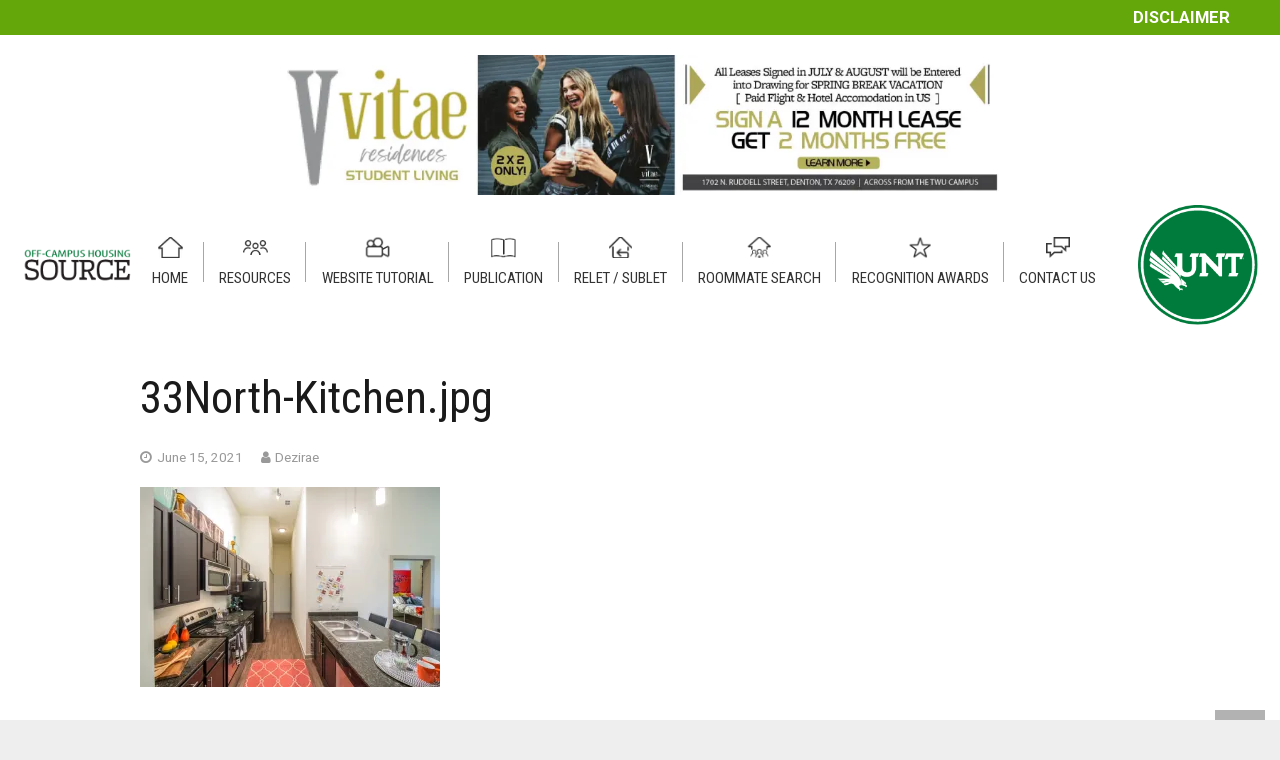

--- FILE ---
content_type: text/html; charset=utf-8
request_url: https://www.google.com/recaptcha/api2/anchor?ar=1&k=6LcM_gwaAAAAAL2uGZqaN7wNx5Wgwz440aRJrpsS&co=aHR0cHM6Ly9vZmZjYW1wdXNob3VzaW5nLnVudC5lZHU6NDQz&hl=en&v=PoyoqOPhxBO7pBk68S4YbpHZ&size=invisible&anchor-ms=20000&execute-ms=30000&cb=dmykplqbh1nw
body_size: 48540
content:
<!DOCTYPE HTML><html dir="ltr" lang="en"><head><meta http-equiv="Content-Type" content="text/html; charset=UTF-8">
<meta http-equiv="X-UA-Compatible" content="IE=edge">
<title>reCAPTCHA</title>
<style type="text/css">
/* cyrillic-ext */
@font-face {
  font-family: 'Roboto';
  font-style: normal;
  font-weight: 400;
  font-stretch: 100%;
  src: url(//fonts.gstatic.com/s/roboto/v48/KFO7CnqEu92Fr1ME7kSn66aGLdTylUAMa3GUBHMdazTgWw.woff2) format('woff2');
  unicode-range: U+0460-052F, U+1C80-1C8A, U+20B4, U+2DE0-2DFF, U+A640-A69F, U+FE2E-FE2F;
}
/* cyrillic */
@font-face {
  font-family: 'Roboto';
  font-style: normal;
  font-weight: 400;
  font-stretch: 100%;
  src: url(//fonts.gstatic.com/s/roboto/v48/KFO7CnqEu92Fr1ME7kSn66aGLdTylUAMa3iUBHMdazTgWw.woff2) format('woff2');
  unicode-range: U+0301, U+0400-045F, U+0490-0491, U+04B0-04B1, U+2116;
}
/* greek-ext */
@font-face {
  font-family: 'Roboto';
  font-style: normal;
  font-weight: 400;
  font-stretch: 100%;
  src: url(//fonts.gstatic.com/s/roboto/v48/KFO7CnqEu92Fr1ME7kSn66aGLdTylUAMa3CUBHMdazTgWw.woff2) format('woff2');
  unicode-range: U+1F00-1FFF;
}
/* greek */
@font-face {
  font-family: 'Roboto';
  font-style: normal;
  font-weight: 400;
  font-stretch: 100%;
  src: url(//fonts.gstatic.com/s/roboto/v48/KFO7CnqEu92Fr1ME7kSn66aGLdTylUAMa3-UBHMdazTgWw.woff2) format('woff2');
  unicode-range: U+0370-0377, U+037A-037F, U+0384-038A, U+038C, U+038E-03A1, U+03A3-03FF;
}
/* math */
@font-face {
  font-family: 'Roboto';
  font-style: normal;
  font-weight: 400;
  font-stretch: 100%;
  src: url(//fonts.gstatic.com/s/roboto/v48/KFO7CnqEu92Fr1ME7kSn66aGLdTylUAMawCUBHMdazTgWw.woff2) format('woff2');
  unicode-range: U+0302-0303, U+0305, U+0307-0308, U+0310, U+0312, U+0315, U+031A, U+0326-0327, U+032C, U+032F-0330, U+0332-0333, U+0338, U+033A, U+0346, U+034D, U+0391-03A1, U+03A3-03A9, U+03B1-03C9, U+03D1, U+03D5-03D6, U+03F0-03F1, U+03F4-03F5, U+2016-2017, U+2034-2038, U+203C, U+2040, U+2043, U+2047, U+2050, U+2057, U+205F, U+2070-2071, U+2074-208E, U+2090-209C, U+20D0-20DC, U+20E1, U+20E5-20EF, U+2100-2112, U+2114-2115, U+2117-2121, U+2123-214F, U+2190, U+2192, U+2194-21AE, U+21B0-21E5, U+21F1-21F2, U+21F4-2211, U+2213-2214, U+2216-22FF, U+2308-230B, U+2310, U+2319, U+231C-2321, U+2336-237A, U+237C, U+2395, U+239B-23B7, U+23D0, U+23DC-23E1, U+2474-2475, U+25AF, U+25B3, U+25B7, U+25BD, U+25C1, U+25CA, U+25CC, U+25FB, U+266D-266F, U+27C0-27FF, U+2900-2AFF, U+2B0E-2B11, U+2B30-2B4C, U+2BFE, U+3030, U+FF5B, U+FF5D, U+1D400-1D7FF, U+1EE00-1EEFF;
}
/* symbols */
@font-face {
  font-family: 'Roboto';
  font-style: normal;
  font-weight: 400;
  font-stretch: 100%;
  src: url(//fonts.gstatic.com/s/roboto/v48/KFO7CnqEu92Fr1ME7kSn66aGLdTylUAMaxKUBHMdazTgWw.woff2) format('woff2');
  unicode-range: U+0001-000C, U+000E-001F, U+007F-009F, U+20DD-20E0, U+20E2-20E4, U+2150-218F, U+2190, U+2192, U+2194-2199, U+21AF, U+21E6-21F0, U+21F3, U+2218-2219, U+2299, U+22C4-22C6, U+2300-243F, U+2440-244A, U+2460-24FF, U+25A0-27BF, U+2800-28FF, U+2921-2922, U+2981, U+29BF, U+29EB, U+2B00-2BFF, U+4DC0-4DFF, U+FFF9-FFFB, U+10140-1018E, U+10190-1019C, U+101A0, U+101D0-101FD, U+102E0-102FB, U+10E60-10E7E, U+1D2C0-1D2D3, U+1D2E0-1D37F, U+1F000-1F0FF, U+1F100-1F1AD, U+1F1E6-1F1FF, U+1F30D-1F30F, U+1F315, U+1F31C, U+1F31E, U+1F320-1F32C, U+1F336, U+1F378, U+1F37D, U+1F382, U+1F393-1F39F, U+1F3A7-1F3A8, U+1F3AC-1F3AF, U+1F3C2, U+1F3C4-1F3C6, U+1F3CA-1F3CE, U+1F3D4-1F3E0, U+1F3ED, U+1F3F1-1F3F3, U+1F3F5-1F3F7, U+1F408, U+1F415, U+1F41F, U+1F426, U+1F43F, U+1F441-1F442, U+1F444, U+1F446-1F449, U+1F44C-1F44E, U+1F453, U+1F46A, U+1F47D, U+1F4A3, U+1F4B0, U+1F4B3, U+1F4B9, U+1F4BB, U+1F4BF, U+1F4C8-1F4CB, U+1F4D6, U+1F4DA, U+1F4DF, U+1F4E3-1F4E6, U+1F4EA-1F4ED, U+1F4F7, U+1F4F9-1F4FB, U+1F4FD-1F4FE, U+1F503, U+1F507-1F50B, U+1F50D, U+1F512-1F513, U+1F53E-1F54A, U+1F54F-1F5FA, U+1F610, U+1F650-1F67F, U+1F687, U+1F68D, U+1F691, U+1F694, U+1F698, U+1F6AD, U+1F6B2, U+1F6B9-1F6BA, U+1F6BC, U+1F6C6-1F6CF, U+1F6D3-1F6D7, U+1F6E0-1F6EA, U+1F6F0-1F6F3, U+1F6F7-1F6FC, U+1F700-1F7FF, U+1F800-1F80B, U+1F810-1F847, U+1F850-1F859, U+1F860-1F887, U+1F890-1F8AD, U+1F8B0-1F8BB, U+1F8C0-1F8C1, U+1F900-1F90B, U+1F93B, U+1F946, U+1F984, U+1F996, U+1F9E9, U+1FA00-1FA6F, U+1FA70-1FA7C, U+1FA80-1FA89, U+1FA8F-1FAC6, U+1FACE-1FADC, U+1FADF-1FAE9, U+1FAF0-1FAF8, U+1FB00-1FBFF;
}
/* vietnamese */
@font-face {
  font-family: 'Roboto';
  font-style: normal;
  font-weight: 400;
  font-stretch: 100%;
  src: url(//fonts.gstatic.com/s/roboto/v48/KFO7CnqEu92Fr1ME7kSn66aGLdTylUAMa3OUBHMdazTgWw.woff2) format('woff2');
  unicode-range: U+0102-0103, U+0110-0111, U+0128-0129, U+0168-0169, U+01A0-01A1, U+01AF-01B0, U+0300-0301, U+0303-0304, U+0308-0309, U+0323, U+0329, U+1EA0-1EF9, U+20AB;
}
/* latin-ext */
@font-face {
  font-family: 'Roboto';
  font-style: normal;
  font-weight: 400;
  font-stretch: 100%;
  src: url(//fonts.gstatic.com/s/roboto/v48/KFO7CnqEu92Fr1ME7kSn66aGLdTylUAMa3KUBHMdazTgWw.woff2) format('woff2');
  unicode-range: U+0100-02BA, U+02BD-02C5, U+02C7-02CC, U+02CE-02D7, U+02DD-02FF, U+0304, U+0308, U+0329, U+1D00-1DBF, U+1E00-1E9F, U+1EF2-1EFF, U+2020, U+20A0-20AB, U+20AD-20C0, U+2113, U+2C60-2C7F, U+A720-A7FF;
}
/* latin */
@font-face {
  font-family: 'Roboto';
  font-style: normal;
  font-weight: 400;
  font-stretch: 100%;
  src: url(//fonts.gstatic.com/s/roboto/v48/KFO7CnqEu92Fr1ME7kSn66aGLdTylUAMa3yUBHMdazQ.woff2) format('woff2');
  unicode-range: U+0000-00FF, U+0131, U+0152-0153, U+02BB-02BC, U+02C6, U+02DA, U+02DC, U+0304, U+0308, U+0329, U+2000-206F, U+20AC, U+2122, U+2191, U+2193, U+2212, U+2215, U+FEFF, U+FFFD;
}
/* cyrillic-ext */
@font-face {
  font-family: 'Roboto';
  font-style: normal;
  font-weight: 500;
  font-stretch: 100%;
  src: url(//fonts.gstatic.com/s/roboto/v48/KFO7CnqEu92Fr1ME7kSn66aGLdTylUAMa3GUBHMdazTgWw.woff2) format('woff2');
  unicode-range: U+0460-052F, U+1C80-1C8A, U+20B4, U+2DE0-2DFF, U+A640-A69F, U+FE2E-FE2F;
}
/* cyrillic */
@font-face {
  font-family: 'Roboto';
  font-style: normal;
  font-weight: 500;
  font-stretch: 100%;
  src: url(//fonts.gstatic.com/s/roboto/v48/KFO7CnqEu92Fr1ME7kSn66aGLdTylUAMa3iUBHMdazTgWw.woff2) format('woff2');
  unicode-range: U+0301, U+0400-045F, U+0490-0491, U+04B0-04B1, U+2116;
}
/* greek-ext */
@font-face {
  font-family: 'Roboto';
  font-style: normal;
  font-weight: 500;
  font-stretch: 100%;
  src: url(//fonts.gstatic.com/s/roboto/v48/KFO7CnqEu92Fr1ME7kSn66aGLdTylUAMa3CUBHMdazTgWw.woff2) format('woff2');
  unicode-range: U+1F00-1FFF;
}
/* greek */
@font-face {
  font-family: 'Roboto';
  font-style: normal;
  font-weight: 500;
  font-stretch: 100%;
  src: url(//fonts.gstatic.com/s/roboto/v48/KFO7CnqEu92Fr1ME7kSn66aGLdTylUAMa3-UBHMdazTgWw.woff2) format('woff2');
  unicode-range: U+0370-0377, U+037A-037F, U+0384-038A, U+038C, U+038E-03A1, U+03A3-03FF;
}
/* math */
@font-face {
  font-family: 'Roboto';
  font-style: normal;
  font-weight: 500;
  font-stretch: 100%;
  src: url(//fonts.gstatic.com/s/roboto/v48/KFO7CnqEu92Fr1ME7kSn66aGLdTylUAMawCUBHMdazTgWw.woff2) format('woff2');
  unicode-range: U+0302-0303, U+0305, U+0307-0308, U+0310, U+0312, U+0315, U+031A, U+0326-0327, U+032C, U+032F-0330, U+0332-0333, U+0338, U+033A, U+0346, U+034D, U+0391-03A1, U+03A3-03A9, U+03B1-03C9, U+03D1, U+03D5-03D6, U+03F0-03F1, U+03F4-03F5, U+2016-2017, U+2034-2038, U+203C, U+2040, U+2043, U+2047, U+2050, U+2057, U+205F, U+2070-2071, U+2074-208E, U+2090-209C, U+20D0-20DC, U+20E1, U+20E5-20EF, U+2100-2112, U+2114-2115, U+2117-2121, U+2123-214F, U+2190, U+2192, U+2194-21AE, U+21B0-21E5, U+21F1-21F2, U+21F4-2211, U+2213-2214, U+2216-22FF, U+2308-230B, U+2310, U+2319, U+231C-2321, U+2336-237A, U+237C, U+2395, U+239B-23B7, U+23D0, U+23DC-23E1, U+2474-2475, U+25AF, U+25B3, U+25B7, U+25BD, U+25C1, U+25CA, U+25CC, U+25FB, U+266D-266F, U+27C0-27FF, U+2900-2AFF, U+2B0E-2B11, U+2B30-2B4C, U+2BFE, U+3030, U+FF5B, U+FF5D, U+1D400-1D7FF, U+1EE00-1EEFF;
}
/* symbols */
@font-face {
  font-family: 'Roboto';
  font-style: normal;
  font-weight: 500;
  font-stretch: 100%;
  src: url(//fonts.gstatic.com/s/roboto/v48/KFO7CnqEu92Fr1ME7kSn66aGLdTylUAMaxKUBHMdazTgWw.woff2) format('woff2');
  unicode-range: U+0001-000C, U+000E-001F, U+007F-009F, U+20DD-20E0, U+20E2-20E4, U+2150-218F, U+2190, U+2192, U+2194-2199, U+21AF, U+21E6-21F0, U+21F3, U+2218-2219, U+2299, U+22C4-22C6, U+2300-243F, U+2440-244A, U+2460-24FF, U+25A0-27BF, U+2800-28FF, U+2921-2922, U+2981, U+29BF, U+29EB, U+2B00-2BFF, U+4DC0-4DFF, U+FFF9-FFFB, U+10140-1018E, U+10190-1019C, U+101A0, U+101D0-101FD, U+102E0-102FB, U+10E60-10E7E, U+1D2C0-1D2D3, U+1D2E0-1D37F, U+1F000-1F0FF, U+1F100-1F1AD, U+1F1E6-1F1FF, U+1F30D-1F30F, U+1F315, U+1F31C, U+1F31E, U+1F320-1F32C, U+1F336, U+1F378, U+1F37D, U+1F382, U+1F393-1F39F, U+1F3A7-1F3A8, U+1F3AC-1F3AF, U+1F3C2, U+1F3C4-1F3C6, U+1F3CA-1F3CE, U+1F3D4-1F3E0, U+1F3ED, U+1F3F1-1F3F3, U+1F3F5-1F3F7, U+1F408, U+1F415, U+1F41F, U+1F426, U+1F43F, U+1F441-1F442, U+1F444, U+1F446-1F449, U+1F44C-1F44E, U+1F453, U+1F46A, U+1F47D, U+1F4A3, U+1F4B0, U+1F4B3, U+1F4B9, U+1F4BB, U+1F4BF, U+1F4C8-1F4CB, U+1F4D6, U+1F4DA, U+1F4DF, U+1F4E3-1F4E6, U+1F4EA-1F4ED, U+1F4F7, U+1F4F9-1F4FB, U+1F4FD-1F4FE, U+1F503, U+1F507-1F50B, U+1F50D, U+1F512-1F513, U+1F53E-1F54A, U+1F54F-1F5FA, U+1F610, U+1F650-1F67F, U+1F687, U+1F68D, U+1F691, U+1F694, U+1F698, U+1F6AD, U+1F6B2, U+1F6B9-1F6BA, U+1F6BC, U+1F6C6-1F6CF, U+1F6D3-1F6D7, U+1F6E0-1F6EA, U+1F6F0-1F6F3, U+1F6F7-1F6FC, U+1F700-1F7FF, U+1F800-1F80B, U+1F810-1F847, U+1F850-1F859, U+1F860-1F887, U+1F890-1F8AD, U+1F8B0-1F8BB, U+1F8C0-1F8C1, U+1F900-1F90B, U+1F93B, U+1F946, U+1F984, U+1F996, U+1F9E9, U+1FA00-1FA6F, U+1FA70-1FA7C, U+1FA80-1FA89, U+1FA8F-1FAC6, U+1FACE-1FADC, U+1FADF-1FAE9, U+1FAF0-1FAF8, U+1FB00-1FBFF;
}
/* vietnamese */
@font-face {
  font-family: 'Roboto';
  font-style: normal;
  font-weight: 500;
  font-stretch: 100%;
  src: url(//fonts.gstatic.com/s/roboto/v48/KFO7CnqEu92Fr1ME7kSn66aGLdTylUAMa3OUBHMdazTgWw.woff2) format('woff2');
  unicode-range: U+0102-0103, U+0110-0111, U+0128-0129, U+0168-0169, U+01A0-01A1, U+01AF-01B0, U+0300-0301, U+0303-0304, U+0308-0309, U+0323, U+0329, U+1EA0-1EF9, U+20AB;
}
/* latin-ext */
@font-face {
  font-family: 'Roboto';
  font-style: normal;
  font-weight: 500;
  font-stretch: 100%;
  src: url(//fonts.gstatic.com/s/roboto/v48/KFO7CnqEu92Fr1ME7kSn66aGLdTylUAMa3KUBHMdazTgWw.woff2) format('woff2');
  unicode-range: U+0100-02BA, U+02BD-02C5, U+02C7-02CC, U+02CE-02D7, U+02DD-02FF, U+0304, U+0308, U+0329, U+1D00-1DBF, U+1E00-1E9F, U+1EF2-1EFF, U+2020, U+20A0-20AB, U+20AD-20C0, U+2113, U+2C60-2C7F, U+A720-A7FF;
}
/* latin */
@font-face {
  font-family: 'Roboto';
  font-style: normal;
  font-weight: 500;
  font-stretch: 100%;
  src: url(//fonts.gstatic.com/s/roboto/v48/KFO7CnqEu92Fr1ME7kSn66aGLdTylUAMa3yUBHMdazQ.woff2) format('woff2');
  unicode-range: U+0000-00FF, U+0131, U+0152-0153, U+02BB-02BC, U+02C6, U+02DA, U+02DC, U+0304, U+0308, U+0329, U+2000-206F, U+20AC, U+2122, U+2191, U+2193, U+2212, U+2215, U+FEFF, U+FFFD;
}
/* cyrillic-ext */
@font-face {
  font-family: 'Roboto';
  font-style: normal;
  font-weight: 900;
  font-stretch: 100%;
  src: url(//fonts.gstatic.com/s/roboto/v48/KFO7CnqEu92Fr1ME7kSn66aGLdTylUAMa3GUBHMdazTgWw.woff2) format('woff2');
  unicode-range: U+0460-052F, U+1C80-1C8A, U+20B4, U+2DE0-2DFF, U+A640-A69F, U+FE2E-FE2F;
}
/* cyrillic */
@font-face {
  font-family: 'Roboto';
  font-style: normal;
  font-weight: 900;
  font-stretch: 100%;
  src: url(//fonts.gstatic.com/s/roboto/v48/KFO7CnqEu92Fr1ME7kSn66aGLdTylUAMa3iUBHMdazTgWw.woff2) format('woff2');
  unicode-range: U+0301, U+0400-045F, U+0490-0491, U+04B0-04B1, U+2116;
}
/* greek-ext */
@font-face {
  font-family: 'Roboto';
  font-style: normal;
  font-weight: 900;
  font-stretch: 100%;
  src: url(//fonts.gstatic.com/s/roboto/v48/KFO7CnqEu92Fr1ME7kSn66aGLdTylUAMa3CUBHMdazTgWw.woff2) format('woff2');
  unicode-range: U+1F00-1FFF;
}
/* greek */
@font-face {
  font-family: 'Roboto';
  font-style: normal;
  font-weight: 900;
  font-stretch: 100%;
  src: url(//fonts.gstatic.com/s/roboto/v48/KFO7CnqEu92Fr1ME7kSn66aGLdTylUAMa3-UBHMdazTgWw.woff2) format('woff2');
  unicode-range: U+0370-0377, U+037A-037F, U+0384-038A, U+038C, U+038E-03A1, U+03A3-03FF;
}
/* math */
@font-face {
  font-family: 'Roboto';
  font-style: normal;
  font-weight: 900;
  font-stretch: 100%;
  src: url(//fonts.gstatic.com/s/roboto/v48/KFO7CnqEu92Fr1ME7kSn66aGLdTylUAMawCUBHMdazTgWw.woff2) format('woff2');
  unicode-range: U+0302-0303, U+0305, U+0307-0308, U+0310, U+0312, U+0315, U+031A, U+0326-0327, U+032C, U+032F-0330, U+0332-0333, U+0338, U+033A, U+0346, U+034D, U+0391-03A1, U+03A3-03A9, U+03B1-03C9, U+03D1, U+03D5-03D6, U+03F0-03F1, U+03F4-03F5, U+2016-2017, U+2034-2038, U+203C, U+2040, U+2043, U+2047, U+2050, U+2057, U+205F, U+2070-2071, U+2074-208E, U+2090-209C, U+20D0-20DC, U+20E1, U+20E5-20EF, U+2100-2112, U+2114-2115, U+2117-2121, U+2123-214F, U+2190, U+2192, U+2194-21AE, U+21B0-21E5, U+21F1-21F2, U+21F4-2211, U+2213-2214, U+2216-22FF, U+2308-230B, U+2310, U+2319, U+231C-2321, U+2336-237A, U+237C, U+2395, U+239B-23B7, U+23D0, U+23DC-23E1, U+2474-2475, U+25AF, U+25B3, U+25B7, U+25BD, U+25C1, U+25CA, U+25CC, U+25FB, U+266D-266F, U+27C0-27FF, U+2900-2AFF, U+2B0E-2B11, U+2B30-2B4C, U+2BFE, U+3030, U+FF5B, U+FF5D, U+1D400-1D7FF, U+1EE00-1EEFF;
}
/* symbols */
@font-face {
  font-family: 'Roboto';
  font-style: normal;
  font-weight: 900;
  font-stretch: 100%;
  src: url(//fonts.gstatic.com/s/roboto/v48/KFO7CnqEu92Fr1ME7kSn66aGLdTylUAMaxKUBHMdazTgWw.woff2) format('woff2');
  unicode-range: U+0001-000C, U+000E-001F, U+007F-009F, U+20DD-20E0, U+20E2-20E4, U+2150-218F, U+2190, U+2192, U+2194-2199, U+21AF, U+21E6-21F0, U+21F3, U+2218-2219, U+2299, U+22C4-22C6, U+2300-243F, U+2440-244A, U+2460-24FF, U+25A0-27BF, U+2800-28FF, U+2921-2922, U+2981, U+29BF, U+29EB, U+2B00-2BFF, U+4DC0-4DFF, U+FFF9-FFFB, U+10140-1018E, U+10190-1019C, U+101A0, U+101D0-101FD, U+102E0-102FB, U+10E60-10E7E, U+1D2C0-1D2D3, U+1D2E0-1D37F, U+1F000-1F0FF, U+1F100-1F1AD, U+1F1E6-1F1FF, U+1F30D-1F30F, U+1F315, U+1F31C, U+1F31E, U+1F320-1F32C, U+1F336, U+1F378, U+1F37D, U+1F382, U+1F393-1F39F, U+1F3A7-1F3A8, U+1F3AC-1F3AF, U+1F3C2, U+1F3C4-1F3C6, U+1F3CA-1F3CE, U+1F3D4-1F3E0, U+1F3ED, U+1F3F1-1F3F3, U+1F3F5-1F3F7, U+1F408, U+1F415, U+1F41F, U+1F426, U+1F43F, U+1F441-1F442, U+1F444, U+1F446-1F449, U+1F44C-1F44E, U+1F453, U+1F46A, U+1F47D, U+1F4A3, U+1F4B0, U+1F4B3, U+1F4B9, U+1F4BB, U+1F4BF, U+1F4C8-1F4CB, U+1F4D6, U+1F4DA, U+1F4DF, U+1F4E3-1F4E6, U+1F4EA-1F4ED, U+1F4F7, U+1F4F9-1F4FB, U+1F4FD-1F4FE, U+1F503, U+1F507-1F50B, U+1F50D, U+1F512-1F513, U+1F53E-1F54A, U+1F54F-1F5FA, U+1F610, U+1F650-1F67F, U+1F687, U+1F68D, U+1F691, U+1F694, U+1F698, U+1F6AD, U+1F6B2, U+1F6B9-1F6BA, U+1F6BC, U+1F6C6-1F6CF, U+1F6D3-1F6D7, U+1F6E0-1F6EA, U+1F6F0-1F6F3, U+1F6F7-1F6FC, U+1F700-1F7FF, U+1F800-1F80B, U+1F810-1F847, U+1F850-1F859, U+1F860-1F887, U+1F890-1F8AD, U+1F8B0-1F8BB, U+1F8C0-1F8C1, U+1F900-1F90B, U+1F93B, U+1F946, U+1F984, U+1F996, U+1F9E9, U+1FA00-1FA6F, U+1FA70-1FA7C, U+1FA80-1FA89, U+1FA8F-1FAC6, U+1FACE-1FADC, U+1FADF-1FAE9, U+1FAF0-1FAF8, U+1FB00-1FBFF;
}
/* vietnamese */
@font-face {
  font-family: 'Roboto';
  font-style: normal;
  font-weight: 900;
  font-stretch: 100%;
  src: url(//fonts.gstatic.com/s/roboto/v48/KFO7CnqEu92Fr1ME7kSn66aGLdTylUAMa3OUBHMdazTgWw.woff2) format('woff2');
  unicode-range: U+0102-0103, U+0110-0111, U+0128-0129, U+0168-0169, U+01A0-01A1, U+01AF-01B0, U+0300-0301, U+0303-0304, U+0308-0309, U+0323, U+0329, U+1EA0-1EF9, U+20AB;
}
/* latin-ext */
@font-face {
  font-family: 'Roboto';
  font-style: normal;
  font-weight: 900;
  font-stretch: 100%;
  src: url(//fonts.gstatic.com/s/roboto/v48/KFO7CnqEu92Fr1ME7kSn66aGLdTylUAMa3KUBHMdazTgWw.woff2) format('woff2');
  unicode-range: U+0100-02BA, U+02BD-02C5, U+02C7-02CC, U+02CE-02D7, U+02DD-02FF, U+0304, U+0308, U+0329, U+1D00-1DBF, U+1E00-1E9F, U+1EF2-1EFF, U+2020, U+20A0-20AB, U+20AD-20C0, U+2113, U+2C60-2C7F, U+A720-A7FF;
}
/* latin */
@font-face {
  font-family: 'Roboto';
  font-style: normal;
  font-weight: 900;
  font-stretch: 100%;
  src: url(//fonts.gstatic.com/s/roboto/v48/KFO7CnqEu92Fr1ME7kSn66aGLdTylUAMa3yUBHMdazQ.woff2) format('woff2');
  unicode-range: U+0000-00FF, U+0131, U+0152-0153, U+02BB-02BC, U+02C6, U+02DA, U+02DC, U+0304, U+0308, U+0329, U+2000-206F, U+20AC, U+2122, U+2191, U+2193, U+2212, U+2215, U+FEFF, U+FFFD;
}

</style>
<link rel="stylesheet" type="text/css" href="https://www.gstatic.com/recaptcha/releases/PoyoqOPhxBO7pBk68S4YbpHZ/styles__ltr.css">
<script nonce="VCTjnjKPT1DgDA-HqVWkLw" type="text/javascript">window['__recaptcha_api'] = 'https://www.google.com/recaptcha/api2/';</script>
<script type="text/javascript" src="https://www.gstatic.com/recaptcha/releases/PoyoqOPhxBO7pBk68S4YbpHZ/recaptcha__en.js" nonce="VCTjnjKPT1DgDA-HqVWkLw">
      
    </script></head>
<body><div id="rc-anchor-alert" class="rc-anchor-alert"></div>
<input type="hidden" id="recaptcha-token" value="[base64]">
<script type="text/javascript" nonce="VCTjnjKPT1DgDA-HqVWkLw">
      recaptcha.anchor.Main.init("[\x22ainput\x22,[\x22bgdata\x22,\x22\x22,\[base64]/[base64]/[base64]/[base64]/[base64]/[base64]/[base64]/[base64]/[base64]/[base64]\\u003d\x22,\[base64]\x22,\x22dn7DrkVzw7nDmQQEwoY1K3TDjCNvw5UACAnDgD3DuGPCoV9zMlQCBsOpw7RMHMKFKyzDucOFwpvDhcOrTsO5TcKZwrfDuA7DncOMVVAcw6/[base64]/w5klJMO7HwzDtxTCoj4iw4Ylw4rDq8Kfw7HChXISMER+Z8OMBMOvHcOBw7rDlSxOwr/CiMOAdyszRMOUXsOIwqbDhcOmPBHDgcKGw5Qcw6QwSxfDkMKQbTDCsHJAw7rCvsKwfcKswqrCg08tw6bDkcKWPcOtMsOIwqA5NGnCowMrZ0l8woDCvQwnPsKQw7bClCbDgMO/wrwqHwjCnH/Ci8OIwqhuAmdmwpcwaU7CuB/CgcOJTSsiworDvhgrb0EIU3giSyPDkSFtw78bw6pNEsKiw4h4SsOVQsKtwoVlw44nWAt4w6zDk1Z+w4VLKcOdw5Uwwq3Dg17CmiMad8OVw6ZSwrJpZMKnwq/DrzjDkwTDt8Kyw7/DvUtlXThiwrnDtxcIw7XCgRnCuH/CikMHwoxAdcKzw44/wpNnw6wkEsKsw7fChMKew4x6SE7DusOYPyMlAcKbWcOtKh/[base64]/DrcO6V0MtwqBKZBJUwoHCm3RDWcOUwobCpn5raGPCgUBfw6/DkHtuw6vCpcOsSwdPYjrDkBfCghQ4RwgGw7h4wrZ9O8Otw7XCpcO2a1QGwqp4fy3CvcOYwq8CwopQwr/[base64]/CpUFXw59/w7s7w7wDwpPCgcOZAB3Ct2DCuhjDtQvDs8KzwrrCo8OMaMO9U8O7S2NJw61qw7bCp0TDqsOXGcOcw5t7w6XDvi5XZhLDuj3CrQ1Awq7DnQ0bDy3CpsKZUBMXw6dWScKnGXTCr2VVKMODwoxnw4vDtcK/[base64]/DnBQsWcOlel9Mw5fCkcOrWQDCuXwZXMKkwqU3eyN2UDzCjsKhw4l/HcO7L1fDrjvDs8KQwp5Iw4gJw4HCvFPDq1c8w6fCtcKxw7l/AsKQWMOaHjTCi8K6Pk4OwqJJIncLTVTCoMKkwqU4bHNUF8KswqTCj1TCisOaw61lw45BwpHDk8KqLko3VcODFhbChh/DosONwqx2bnnDtsKzS2zDgMKBwr8Nw41VwqNCCFHCrMOUHMK/csKQWVhzwprDoHJ5ByjCs3lIE8KKDDxlwonCgcKREUXDnMK2AcKpw7/CsMO+D8O1woEuwqvDnsKZFcOgw7/CvsKwbsKdD1DCtD/CsSkSfsKVw4TDjsOWw4d7w5ozD8Kcw7p2EgzDtjhZDcOpCcK3RzM5w4BRdsOHcMKbwrrCv8K2wpdTaBXCj8OdwonCqizDiCrDmcOkMsK4worDt0vDoEvDlEfCul0vwrM6asO2w5DCvcOQw74WwrvDvsO/XwRaw7ZTWsOFR0pywqsMw73DsHJOUn7CrQ/CqMK6w4h5U8OLwrI4w5gCw67Dp8KvB1liwp/CiUcrdcKHGcKsHMOiwrPCvXg8OMKmwpzCusOYDG9Xw7jDj8O8wrBqVMORw67CnjU+b1PDmDrDhMOvw6sZw4TDuMKewq/DsDjDvGnCqibDssOrwpFUw7pmUsK9wrxkYQcLXMKVClA8CcKEwoJsw7fCijDDvV7DukjDp8KAwrjCi2LDu8KGwqXDiWbDssOSw7/ChT8yw5Aqw6dgw4YkeFApJ8KPw6EPw6DDi8O8wpvDs8KpbRrCu8K2ajttWcK5W8OxfMKaw6V2PsKIwq0XLwPDl8KtwrfChUVCwojCuATDhB7CrxAxImFPwpDDq2TDncKFAMOVwrYFU8O5O8ORwo3ClmptTkguBcK/w5EGwrhhwqlTw6nDsibCkcOLw4UHw5bCsmYcw7IqccOWFWzCjsKTwoLDoyPDmMKFwqbCmQ1Vwq58w5QxwpFqw7IpFcOCDmXDu0PCuMOoeGXCq8KRwpbCocOQMyxRw7TDuwtOAwPDjmPDv3R4woB1wqrDu8O0CRtrwrIgRMKAOj/[base64]/Rmdew7Ngw7nCm3XCmnLCqcOgwrkJw47CukwWSyxQwqfDvlhXP2VyHgLDisOPw6URwq0bw7YQPMKrIcK7w4IIwoU3RiPDmcOdw5h+w5bCpB0yw4QjQMOyw6rDgMKPe8KVOl3DrcKvw7/[base64]/Cp8OzBm7DosODwqrDjknCmh4Tw4kgw4bDs8KUcXtfDU/[base64]/DlSjDrDdhdSDDh1XCu8KIwo1LwpPDgyXDl8OEw7zChMOJbQxjwoTCqcOUesOBw4zDuRDCgn3CiMKzw6zDssKVBmPDr3nDhFTDh8KjP8OYfER1dFUOw5fCsAhdw4PDhMOtYsK/[base64]/bcO2RQwbw7vCtMKIOFrCshHCpcKPw7ZHwopMw7wYW1XCqmXCjMOew7RywrR5bVMNwpNBFcOFFcOUYsOpwqBmw5XDgihiw5HDkcKsZhnCmMK3wr5CwrDCi8KnKcKORH3CoHzCgTnCm13DrxbDiX5SwrxlwqzDucO9w4Uiwq8eO8O7VC1QwrPDssOpw7/DjzFNw64hwp/CscOmw4gsWlvCmcOOUcOWw6Z/w67CqcKAScKpalo6w6sLJgwfw4jDvRTDsTDDksOuw64OECTDo8OZdsK7wo5SMSHDiMKeNsOQw4XCoMOTdMK/[base64]/CkMKowpsgw5bCpcKzw7Q3C3cvKMOtw5XDhR1rOsKjXBUcPVsew74Df8KVw6jDlENEYlowB8OOwqAdwp4two3Cg8KPwqQBVcOTbcOcHTfDp8Ohw7RGSsKVAy1hQsO9JjzDqCo0w7gFP8OCJsO9wp5SSTYQUcOFLSbDqzJbdgXCkX7CkzZqScO/w7DDqcKWczpSwok7wp4Vw4R9ezs0woMwwr7CvgHDpsKFPEtyP8OWO3wGw4o9YV0jAGI9RwQjMsKRVMOERMOSBQvCni/DslNvwqQWEB07wq7DkMKlw6PDl8O3VGXDqxVuwppVw65IW8KrfH/[base64]/DqzDDkcKDMcOMwp3Cj8O/fysywobDmMOhwq4Dw5/ChTnDjsOTw6PCocOIwp7Cj8OWw4coNRNFMC/[base64]/DmMKJfMOzwqnCvMKNw47CpCxKwpNmwqpow79twq3CsxNfw5J3WlHDlMOcMjDDh0XDn8OGH8OPwpRSw5cZZcOxwoDDhcOuBljCryE/ED3CkAtcwqMkw7nDvHU9InbCm1oTE8K8a0gww4RdPgNswqXDnMKkWVJAwroJwp8Iw744MsOub8OGw7zCrMKWwrDCicOfw6BVwo3Cjh9IwoHDkj/[base64]/DmhQIQHk7CcO/S2LCj8KZw4HDgsKjY1XDohozJsKpwpl4QGzDscOxwqVXCRIoXMOrwpvDvGzDlMKpwpwKVEbDhXp/wrBNw6FaXsOiCxHDrAPDh8Omwroxw6B8MSnDmsKmSkXDucObw5rCk8KBajd/J8ORwqnDrk4ocUQRwrwWHUfDh3bDhglTTsOcw5Eow5XCiSrDo3XCkxvDrRfCmSXDgsOgT8KWaX08w7AuCRRow4Iywr8yIMKUOikjRWMXPAUIwrbCgErDkiXCn8OFwqB/wqQgw4HDvcKGw59RVcOGwoXDr8OWJHnChjPDvsKmwrY1wq8Tw7gUCWHCrU9Vw78wVBjCqcOuMcO6Q3zChW4oJ8Otwr0/d08MB8O7w6rCuyctwqrDjsKGw7HDhsOMNT10W8OOworCssOXfyHCrcOqwrDCuS7CpsO8wrfCv8KtwrBpKxDCuMK+fcOZViDCi8KMwpnCrhcNwoHDlXAYwoLCiyQbwp3CssKJw7x3w6Q3woXDpcKlfMOFwrPDtS9nw78Twpt5wp/[base64]/CuFVHSMKuDyTCkMO/w6IvLidrVHFSHMOLw7nCssO4ACjDqD1MG3ASTVHCsjt1bSYmcyQyDMKROFPCqsOaIsO4w6jDo8O9X00YZwDCg8OHfcO7w5XDq0DDslnDoMOOworCgClnLMKBwp/CojnChi3ChsKywpjDiMOqX0hpHEPDqX0/[base64]/wr7CoTV4cC9xBMKuw4LCjMKLGcKIwqk/wq01G1h3wrnCnFstw4jCnhlkw5PCt0VZw7ESw6vDrik/wowLw4TDo8KJNFzDoAEVScKjVMKZwqHCusOWdC9SMsOzw4rDmjnCj8K2w7zDrcODV8KtChs2bA4gw4bCrFRcw6HDlsOVwo1ewolOwq3CrDzDnMOJdsKVw7RGcWZbA8OuwpxUw47CiMOCw5FZBMK7RsO5aijCscKOw7LDmSHChcK/RsODYsOmB3ljWSJQwqNMw5ATw7DCpR/[base64]/LCfDiVMTQcOnwoHCq0NvdXklwqvDixdgw593Tn/DjULCg3EOfcKHw4zDmcKww6UvXV3DvsOTwqLCv8OhDMOZYcOgdcKcw7zDjljDkjHDkMO+UsKmHQbCmQVDAsO2woUWMMO/w7IyM8Ogw6xWw4MKMMONw7PDjMOHVGQ0wqHDscO8Cj/CgQbCvcOWImbDnQxyfn4sw4XCgFbDoxnDsQ0hcn3DgWnCsWxKVjIOw47DqsOmPVvDrXEKDjhIKMORwq3DrglWw4E2wqg0w6E1w6HDssKBF3DDn8K1wqskwr/DoE0KwqJnG0kVUkTCvmbCkl0gw40Fc8OZITMFw4vCsMO3wo3DjgcjH8Ocw5V3bhcwwpvCu8K0wqHDocOAw5/[base64]/Dr2bDs3xySMOXcMOuw5hJwowKwrNuHXnCmsKjKAbDg8K1KcKrw4NNwrlsB8KRw7/CgcOqwonDsBPDq8ORw6nCo8KFL2nDqShqcsONwpLCl8K6wpJwVA1iEEHCkg1+wqXCtW4Zw5fCjMODw7TClsOswo3DtRTDqMK8w57CuUrCj2bCpsK1IjRTwq9fR0/CpsOAw5LDrUHDjHHCp8OTEAkewoESw6BuSg4wLG8oW2J4IcKIRMOYBsKfwprDpDzCkcOJw6RRbQZqCFPCiywbw6LCssK2w4zCuG1ewoXDtjFIw4XChg58w6MXQsK/woF7FsKPw7MSYSoEw4vDvDZNCXEnWcKfw7JlTQo1D8KvZB7DpsKBAH3ClsKDLMOhJ1XDhcKNw7B7GsKBw5lJworDs2pCw53Cu3XDmG/[base64]/Ct8KxcirDh8K/w6sSwqTDiMKkw4FEXkHDmMKpF0vCvcKSwp5Echp/w5VJIsOfw7/CjsOOKwI2w5AhYMOgwqFVJT1Kw6Q3NEbDksKjOD/Domt3dcO7wq7Ds8Omw77Dp8O+wrxLw5bDjcKWwqNNw5fDn8OIwo3CvsOJcgc/[base64]/NhXCt3Iew4PDhXpVw49vwpMXw47CpkYIKsO3wobDpFc6w7nCqEzCkMKgOE/Dl8O/FUVxW3svHcKDwpPDrn/[base64]/[base64]/Ck8ONDgDCn8KFRWPCjsOdwp41BgZJwq3DpkIef8OIXcO7wqnCvjfCl8KXVcOOw4zDmC9TCRHDnSvDucKawpF2wr/ChMOMwpbDrjTDlMKswoTCqDIHwpXCogXDocKiLywdKDbDkcO2eAfDvMKvw700w6/CvlkSw5hQw5HCkynCksO7w6zCisOhA8OOGcOLCMOcKcK1w7ZUVcKuw7jDi01qUcOIOsOda8OOK8OjBB/CjMKUwpQIexrCoA7DlMOvw43CuR5Wwr4Mwo/[base64]/[base64]/DiS1sw75mw4VPw7/CqHdiwpHDhkwpC8OCw6Bswr/CsMOAw6Acwqx/O8KWbhfCmXJZYsK3Dhc3wrLCqsOhYsOxKnw3w4QGZsKcIsKGw4FDw4XChcO+exAYw5gYwqbCkwDCgcO8KMOmFWXDpsO6wpl1w7Ydw6zCi2vDgFF8woIaKBDCizgALcOMwp/Dl20yw4rCusOmRkQMw6vCuMO+w4PDisODURwIwpIHwoDCrT8/SB3DniLCocKOwobCuh9ZBcKoBcOqwqDDonDCkn7CjMK3Bng/w71+N1PDncOpdsK/[base64]/w5p+wpjCpsKNfVHClwPDqsOCcXcNwq9ZLULDisKYFcO9w7FHw51hw6HDscKbwohSwpfCv8Kfw6LCh20lfTXCosONwrPDh0t/woRBwrjCjEJlwrTCp1/CusK4w7d1w67DtMOuwp0tf8OBGcO8wo/DqMKTwrBrT107w6xBwqHChgrCjAYnaBYtaVnCnMKKfcK7woJjIcKVW8KWZyxJd8OYCgMjwrJRw5gCQcKRVMKuwqbCoSbCuyMuR8KLwrfDrEAEasK3UcOtTl5nw5TDocO/BB/Co8KGw488YzTDi8K6w7xLTsKpSQjDj0dRwqdawqbDocOXdcOKwqrCnMKFwrHDonNww5bCvcK3FwbDscOMw5tfc8KdETMVKsKWZsObw6nDmUwPF8Omb8OKw4PCtl/CosOdYMORDBjCjcKoDsKTw4lbciIZZ8KzAcOdw57Cl8KPwrFFfMKAX8O/w4tJw4jDvMKaDmzDjD44wo4yBl9zw7zDtATCtcODT3xow48uKlDCgcOaw7rCgcKxwoTChsK/[base64]/[base64]/[base64]/w6XDqsOfw4zDq8OMwrQOWMOgYMOYdsKsDlPCgMKaLjk8w5vChm9vwoZAAyc/ZG4Nw7zClMO3w6LDtMKswrVpw5sMQDw/wpptRBDCm8Ozw7/DgsKXw6DDqQnDtmM3w5/Cs8ObWcOJf1PDnmnDiUHCicKSaSA3aEXCjkHDrsKBwpZBSTlsw57DtSkDX2PCqlfDtyUldwjCqsKKUMOjSD9FwqY2F8KSw5EvSjgebMOpw5jCh8ODFRZ6wrrDp8OtGXwNccOPCcOLWQnCukUMwq/DtcKrwpReISbCiMKPKcKSB0DCrnnDlMKCZw15LxzCoMKGwrkrwocvGMKNT8KNwqXCncOwP0ZIwrA3RMOvAsKPw5/CjUxmP8KZwrdsHAYvLMO3w67Cn2PDtsOmwrjDscKOw4LCpcKCD8ODXz8vI1TDvMKHw6EOd8Ojw4LCjG/Cs8Ocw4LCtsKgw4fDmsKdw6vCgcKLwo4Qw5JDwpPCtMKiYWbDnsOBNBZWwoINDxoww7zDnXDClk7Dr8Oew44vAFbCvyJ0w7XCjUPDksKDQsKvXMKpVxDCh8K+UVfDmkAsFMK7ecOlwqAPw4VSbSlxwqg4w4EVFcK1CMKjwqwlEsORw4TDu8KoCSsDw4Uww73Cswhlw7/Cq8KhADDDjsKrw4oVFcOIOMKdwqXDisOWDcOoSj1awpFnBsO7I8KRw7bDh1lBwqhNRh0cw7jCsMKBaMOzw4Edw57DssKuwqPCuwwBOsKISsKmADPDi3PCi8OkwpnDi8K6wrbDp8OGB0FCwqlJQSlgXcOeeyPCncOoVsKuEsKGw7/Ctk/DsQgowoFDw4RdwpLDvUxqK8O6wpvDplRew6dxDsKWwrLCjMK6w4ZGHsKeFCJqwqnDicOHWsKtXMKiO8KgwqEUw7rDmVYQw516LDw3w6/[base64]/I8KcDsKSLnzDjcKTw5ETGsKzJWUpSMK3TcKgVQHCg0zDucODwojDocOOXcOFwrPDtcK1w6nChno8w7lHw5o3JGwUcwBhwpnDmmfCg0bChlHDkjHDsTrDkC/DnsKNw4RFDxXChjN6W8OIwqMfw5HDh8K9woRiw6M3AMKfJsOXwocaIcKSwp/DpMKHw4NmwoJWw4kPw4VEFsKhw4EXFR/DsEFow5fCtwrCrsKsw5YsCn3DuhtDwqtiwo0SNsOQXcOlwq4kw5Bbw79NwqUScVHDmRXCiz3DgmJ9w4HCq8KBTcOBwo3DjsKfwqPDg8KSwoLDt8Kuw73DsMOHT0JydW5dwrPCi0RbbMOeDsK/D8OAwq8VwqrCvhF1wotRwrNXw4kzbGx7wosud2psKcK9KcKnDzAWwrzDj8Oyw6rDuAk9eMKTfgTChcKHNsK7UA7CpsOcwpVPH8OTasOzw6QKMsKNecO3w5Btwox/w6rCi8O+wo3Cmy/[base64]/[base64]/CmcKFacO8BsKEwpjDuz7ClgMWPnJjw7LDu8OnSBfCkcO7d2XCicK9VSTDugjDn3rDlgDCvMKGw7Ahw6PCtlFmcmrDisODZcKDw69Pbx7ClMK0CAklwqoMHBQbOUY2w7LCnMOswo9zwp/[base64]/CnWjCgGAQdcKxE8OsYcOmVMOOcsOlYsKsw7TCjE7DswHDucORPn7DvUrCosKFf8KgwoXDqMOzw4dbw5jCu0sJGU3ClMKQw7nDnzHDosK1wpACM8OWD8O2bcK/w7trw4jDh2vDrnrCm0DDnxvDqT7DlMObwrJRw5TCk8O6wrppwqhrw7ktwoQhwqfDk8OZXE/CvRXCtxvDnMOuVMOBHsKrVcOlNMOBAMKyaR45YlLCgsKrHsKHwp4MMQFzGMOuwqQefsOAE8OhOsKlwr/[base64]/[base64]/[base64]/[base64]/Cv8Kqw7ZZwqTCkWMmwq4ywq0vaVLDqcK8FcKrwpfDhcKETcOoDMOzHi07JDVnUzkIwqvDpVjCs1N1MwjDusK4NxvDssKCPkzCjgcCW8KKUBLDnMKJwqrDk0EQecKcVMOtwoYwwpTCoMOEZjw+wrrCn8O3wpo1Zg/Ci8Kpw5xvw73CgsKTCsKQVDZ4wprCtcOOw41CwpnCkXnDsD4tb8KCwoQ+EmILAsKvQ8OXwpPDjMKrwr7DgcKzw5Q3wpPClcO6R8OmNMO9MUHCrsOIwrNgwrQMwp4GGijClQzChwBePsOZH17DvMKvGMKxTFjCmsOZAMOFZFvDvMOMXQDDvj/DvMOnDMKcPSrCnsK2IHAMXltlQcOQFHgxw7hXBsKsw4p9w4PCr3EdwqvDlsK4w57Dr8KSCsK7cmASIQsnVSTDp8KlGX1MSMKVVlvChMKzw7LDrnMIw6DCkcKrWSAbw6NBY8OPJsKTem7Cu8KWwqtuHEfCnMKUFsKiw7hgwprDuD/DpkDDjhkMw51GwpzCicOqwrATc3HDvMOPw5TDiDBJwrnDh8KVK8Odw5PDuxLDjMOuwrXCrMK1w77Du8OdwrbDkVDDk8Oqw6o0ZyZqw6LCucOLw4/DjAsgIA7CpX1iSMK+McOsw6vDmMK1wrRKwopJXcKBJHDCpDXDrwPCoMKvB8K1w6dlYMK6ccK/[base64]/[base64]/wrdZIsOBw6x7eMKEw7IhwoR2OMKyw6Jrwp/DkFFfw57DisK5bi/DqylhMgfCs8Oge8O2w4TCs8Oawr8oAHTDo8KIw4XCisKqecKRB2HCmHtjw6Bqw7fCqcKfwoPCu8KJXcKlw6FxwqZ5wojCo8O8XW9HfVhQwqBxwp8nwo/CpcKZw53DlRvDv2/DqMKRKA/[base64]/DgcKPTcO3w77Ci8Otwp3DkzwOw6bCpwcPwoN8woJkwq3DssOfAmTDi1ZGTQkkfCVpEcOewrJ0NsO9wqo6w6nDo8KYF8Oawql4GicHw5VCOBdFw6cyKsOnEgkswpjDssKLwrc+dMOyY8OWw7XCq8Kvwo4uworDpsKqG8K8wo/Dr0TCjjMTL8OPKl/Cn3vCjF4Ma1zCnMKpwoE5w4VkVMO1aQ/CnMOqw53DssOtRRfDucOfw555w5R5SUUuJ8K8Sipvw7PDvsOBSRoOakYHHcKlQsOZDi/ClUEoccKCZcO8Ugpnw6nDncKEMsKHw64cKVjDtXcgQ0TCu8KIw5DCuxXCtT/DkXnDv8ObJRtZQMKsdHxnwrEgw6DCpMOCYcOAEcKPJXxgwqjCsCo7OcKywofChcKpBsOKw6PDq8KPb0ssHsKHJMOswqHCsk7DrMOxLE3CrsOEFhfDisO9Fykjwr8YwpYGwqXDj07DkcOVwoxvRsO/SsOIKMK3H8O1QsOfO8KgBcK/w7Yuw5cEw4c8wphXBcKeRW/DrcKFUAZlWzV+X8OGOMKFQsK0wq9hGXfCsXPCrkXDhsOsw4FaGxXDvMKtwr/CvcONwrDCksOdw6BMWcKTIggtwpbCiMOkTArCvkRdZcK1FHTDuMKQwo5TFsKiw7xew5/Dh8KoJhc0w6TCsMKmIUIsw5XDix/DjU/DtMOGFcOXJg8xw5fDomTDgDDDrXZKw7RVKsOyw6vDnh1iwrRkwqsTR8KowpEnP3nDuD/DrsKQwqh0FMOMw4djw6NKwo1Dw5EJwqc+w6vCgMKnAFnCjXpqw7cuw6DCv17DkQ4hw5ZswptWw6kFwoHDpyUDa8KTW8O/wr/CisOmw64nwoXCpsO3wqrCpV90wogKw63CsDjCgEDCkUDCkk7DkMKxw6/[base64]/wq/DhQ/[base64]/w7RXwoc+wqTCksKOwpUzQULCo8O6w4sPwoc5KsOpf8Kyw4HDu1IAKcOtWsK0w4zDmMKCeilxwpDDiwLDlnbCiDN9R0VmP0XDo8O8JFcVwo/Coh7CgyLCmMOlwoLDj8KQKzfCtwvCgzZCdnTCq3LCuQXChsOoKznDg8KGw5zCq1ZFw4Nxw6zCrCTDhsK/[base64]/CtMOhwq7Dl8Kaw6oOZMO5McKpJMOudEYYw5svOA3Ch8K+w78Pw7U1YldJwo3CvT7DgcOfwodUwo9tQMOsSMK8wpgZw7QYwoHDthfDpMKyFQVCwrXDijTChGDCqlLDg17DmifCs8OtwodyWsO0SVBlJMKqUcKwEBpiJEDCr3TDssO1w5rCtnFxwrI2FFwiw5ZLwrgQwo/[base64]/DsGPCo8KvbcOKw7/CkQbCviQPAMOPdcKawpjDsCfDssKywq/Cm8KhwqQgFz7CpMOmHUolasKnwrQbw70wwoXDplFgwpB5wpHCuwYpCHk7D2fCpcKxVMKTQSgrw5d5acOwwqgqeMKuwrxqw4/DjH0nG8KFDCxpOcOHd1vChWzCksOdQyTDsTAdwplBVi8/w4nDlQ/CqFllIVILw5/CimgbwpVAw5Jjw4x7fsKww7PDkWrDkcOtw5/DqsOhw51pJsOVwp03w6YjwpEaIMOqAcO/wr/DrsO3w7bCmFLCjsOLwoDDgsKaw4kBYDcKwp3CuWbDs8KDVF5wR8OzbQcXw6bDpMOIwoXCjxkKw4Mjwocqw4XDrsKaFhMpw4zDo8KvQMO7w4YdPy7CksK3Nywdw7MiZcK/wqfCmh7CjE/CvsKXNGXDlcOVw5XDl8OtbjbCscONw64GaHHCscK/wpZjwonCj1Z7c3jDhhzCj8OUch/CpMKELX9bPMOtK8KUJcODwrsNw7PChGtWJ8KNP8OTAcKALMOkWzbCrBHCrlHDhMKNIMOTIsOtw7tvf8KXdcOswoU+wrklGXI5ZsOtWxvCp8KdwoLDhcK+w67CuMOrEsOGQsKWcMOTG8O3woxywpbCvwDCi01HSWTCqMK0QUDDgy0KUG/DrjIDwpMoV8KqWG7Dvndewod0wqfCulvCusOpw7RTw5wUw7QNUSXDt8OwwqNJBUdGw4DCvDbCvsOCA8OresOnwqHCow8+M0l6ahvCo3TDvgbDkWfDvG4zQUgVM8KDCR/Cv2HCr0fDsMKNwp3DhMOGK8OhwpARJsOgGMOgwpTCokTCuQ0FEsKAwqcHIEsSWXgqY8KYblLCtMKSw6cFw7JvwpZ5IDHDjy3CpMOdw7LCmgUWwovCsHRDw6/[base64]/w7dlKMOTw4jDiiTDscOiw4oUwpZiF8OzD8KCOynDvsOUwrjCoXNoXzQXwp4GDcKfwqHClsOaXDRyw65vf8OHN0nCvMOHwpZFQ8O+XgfCkcKUAcKHd3UFVsOVMSUXXBURwqfDusOuBsOVwpVqXT3Cp3vCuMK3Tgw8woQlRsOQOB/DjsKOfUccwpfDj8OCBWtdaMK9w5hbbVdFB8K+R2HCqUzDiwV9X2TDpyc5w4pOwqElGhsPRl3DusO9wrdBWcOlJiFSK8KnW2VAwqJVworDj2tsVVHDlQ/Dr8KZJcK0wp/CjHhWS8Opwq5wfsK6LSbDq3YxGEoRO1LCtsKcwobDnMKMwpTCucO5X8ODAUEfw5HDgHMUwoxtScKjWC7DnsKQworClcO+w4HDjsOUIMK/BsOuw6DCuSzCp8KEw5sIZERCwqvDrMOofMO6FsKUOsKxwpYzNGMdZS5vTGLDng3DgnPCjcObwqzCr0vCjcOYBsKlT8O0ZxA/wqQhKFEYwoYVwrPClMKmwodyT3zDnMOrwo/CqmnDgsOHwoZNQ8OQwoVgB8OhexXDuQ1iwoNzTQbDljrClQjClsOQLsKZKSDDo8KlwpzDnlJ+w6TCksOfwpTClsOzXMOpDVBKM8KDw4ZjVz7CkQbCiFzDgsK6ARkXwr9wVid/Q8KswoPCu8OYSFbDjA41W38ZJjjChmE2FmXDvXDCskliQ1nDqMOawojCr8ObwoDCi0NLw7fCg8OLwog7PMO1XMKfwpQaw5Zaw4jDpsOXw7tDAVxMbMKVT34Vw5xzwrpLPTheSU/Ct27Ci8KLwqNvGg0WwofCiMOAw4A1w4DCiMKfwr48WMKVXETDmFcxTDPCm3vDhsOdw74qw6drehpjwqbDjTh9RApCRMKewpvDlDLCksKTNsONIEUuX0TDm03CiMOmw6/[base64]/Cs8OQwp/DohrCh0oawp1Pw5PDg8KtwrnDosONwrzCiAPDpcOYKU9ESiVBw4rDjzbDlsKCT8O4B8OFw5vCkMOpH8KSw4bCn13DpcOQc8OZJhXDsGM7wqVzw4dgSMOqw77CojQ6wodzEylwwrXCvGzDiMKTZ8Kww7vDq2B3SGfDlGV4M3bCv054w7p/dsOvwqkyd8KjwpQUwrlgFcKnMsKWw5vDvMKrwrIhIGnDoHrCkC8JWF9/w6INwovCocKxw6krTcOww7PCtyXCqyfDih/Cv8Kcwp5iw43DhcOGdsOgaMKZwrgqwqAnPh7Dr8OiwpzCg8KKDGzDpMKtwqvDthlEw7JLw60JwoJKS0kUw43Dq8KrCClGw5IIRTRRecKLVsKlw7RLTzfCvsO5IVvDoVUSL8OjfU/Cl8O8M8KHVyJscULDrsKZcHRYwqvCigfCi8OBCR/[base64]/DpcK8ZWfDuGwlZcOjG8KGKsK0w4Njw4oMw4RGwqVWFEYZaDvCsiAbwpzDuMKEUS/DjATDvcObwo04wq3DmFPDkcOwEsKYYDwHBsO/SMKrKBrDtETDrXFoPsOdw5nDvMKBw4nDkSHDlcKmwo3DvHjDqgp3w5p0w5kLwq03w7bCp8KqwpXDpsONwoJ/WXkecF7Cs8OCwrMtesK6SiEnw5o6wqnCo8K8w5MFwpFqwpbCrsORw5/[base64]/Cvj0uccKzw7Iow47Dji/Cj8KmwqzDocOZbMODwqlgwp7DjsOVwrB0w5PChMKId8Orw6YQCMOiWwxUw5rCnsK/woMVE13DhmHCrWg6dyROw6XDhcOkw5DCiMKQCMK/w5vDmxMzPsKmw6pXwp7CisOpFTPCisOUw7jDmiVZw7DClA8vwqQzJ8O8w4QoPMOdCsK2c8OKCsOmw6rDpzzDrsOEfGAOPHTDrMOgaMKVHXtnGjspw4JKwps2X8Orw7oRRT1sOcOiYcOXw7jDpTPCiMOYwrvCqibDhj/DucK3IMO+woVRcMKEW8K4SwDDl8OEwqDDuD5CwpnDoMKvZxDDgcKpwpbCuwHDsMK6RUxvw75fJMKKwoQmw73DrB3DjwgDZcOHwqo6FcKBSmTCijJgw4fCpMOnI8KrwqHCtH7Ds8K1NCTChSvDn8OmFMOnXMO/w7LDhMKFLcK3wozCi8KPwp7DnRPDr8K3C0trEVHCnVhqwpM8wrk0w7rDpHpIN8K2c8OtU8KtwoQ3TMOvwoPDv8KhBhLDv8KXw4g7NsKGUlNewoJMAMOHbjguWkcHw4oNYSdlZcOHQ8OrYsOzwq/DmMOyw6Viwp4fTcODwpU9cEwUwrXDhlcjRsOvcnxRwrrDl8Kpwr9WwonCnsO3I8Kgw6rDqBrCmsOnJMKRw5/DoWrCjiLCvcOowqIbwrHDqnzCjcO4DcOMNmvCl8O/G8KcdMOow48Rwqlkw50iPX/CrUHDmSPCrsOaJ3lHMH/CuDoiwpkaQDXDvMKibANBPMKUw5Aww77DkU7Cq8KMwrBuwoDDlcOdwpA5UMKDwoJ7w5rDtsOwa1fDjh/DuMOVwp5WfBjCncOeEzTDucO/ZsK7fSRGb8KNwoLDtsKBOFLDl8OBwoQkXXbDncOrMDDCocK8VFnDtMKYwoxywoTDi0LCihRfw7AdScO8wrtYw7VkK8KjfkkQdC06S8KFS2ECfcKww40VcQbDmFjCsiYBTjQTw6vCs8KWbMKRw7lQHcKhwqYgZhbCl2rCpWpQw6hiw77CtEHCqMK5w7/DgwbCplbDrzY0IMO3csOjw5Q/aUrCo8KdbcKDw4DCmSsuwpLDksK/VXZhwqA/CsKuw59Ww47CpBLDuHDDmFPDpgcZw7UfJzHCi1fDh8Oww618cHbDocKhaD4sw6TDnMOMw7/DtRNTR8KYwrddw5oZM8OUCMOsWsOzwrYWOsOMIsKzTcOcwqrDjsKITzc9dgZfByldwqNHwp7Dm8KoZcO0bSXDn8KVbWgkWcKbKsKWw4PCtMK4TAc4w4/Clg/DiUPCqMOgworDmT9cw6cBISPClUzDrMKgwoMgCwInOh3Dq0XCgQfCg8OBSsKvwpTCqQExwoHClcKrC8KOCcOaw5NOMMObHH1BHMOAwpplBwd4VcO/w6N+L0lxwqfDgEMQw7TDnsKtGsKIQ3bDvCE2W23ClS1RUcKyWsKyDsK9w67DhMKScGp6XcOyW2rCksOCwodzYAk/UsOkSAFWwonDjcKOT8KkB8KswqfCsMOjOcKfQ8KFw43Ci8O/wrFrw7bCpHUpbAFFT8K5XsK5Sl7DjcOjw6xEAyRMw4vCisKlHsKpA3PDtsOHNHw0wrMZTcOHD8Kswpwzw7YZL8Ofw4N4woR7woXDhMOoBhk3HcO/QTrCrnPCpcOLwolMwp8uwo4vw7zDmcO7w7jDiVXDgwrDkcOkQsK1OilhDUvCgBbDlcK/EGJMTBFUCnfCqDUoUngkw6LCoMKPCsKBAiw3w6zDm3vDgVfChsOkw6nCoj8VacKuwpskV8K7bSbCqnfDv8K4woh8wrPDqFjDoMKFWUgdw5PDpcOlJcOhXsO4w4zDlW3Dqmg3WR/CkMOLwpDCoMKzFHfCisO8wqvCk2xma1PDrcOJP8K2A0PDhcOYEsOWJ1/DjMObDMKDfhbDisKhN8OWw5MWw65+wpbCh8OtP8KUw6chwpB2IUnCqMOfdcKNwqLClsOowoB+w6vCpcOJQ2gvw4DDv8Krwol/[base64]/[base64]/Dh8O3w79TNEnComHCpUxJWgjDs8K6MsOBHWYzwqLDpRcgCSzCvMOhw4IofcOGNhFdHBt+wpBKw5PDuMOMwq3CtxUFw67DscOuw4/CtDUyHi5Awq3Dqm5fwrQaEMK3A8OdUQ9/w53DgMOccjRseA7CuMOeQQjCicOLby9CfA0Lw7VEd1DDkcKwPMKVwrk9wrXDm8KzTGTCnUxhXzxWE8KFw6PDoFjCscOtw5E5WxZPwoBpIMKsbcO/wq5YQUpKdsKAwrcGA3V+Cz/[base64]/Do2zCl8OIHcOjwrJdTBZURjPDqVIPZlLDkG48wrYQW3ptcsKrwrvDqMOCworChlHCtU/CjkojSsOxWsOtwrR8GznDmH5fw4YqwoXCrTllwqrCii7DmXMBRDrDvCPDkWVFw5ghQ8KeHsKIe3TDrMOVwrzCgsKDwqHCkcOJB8KzR8OmwrA9wqDDv8KZwpwtwpvDrcKZO17CqxYBwpzDkBHClGLCi8Kqwp0/wqvCvDTCoiNaDcOMw7LCmMO2Pj7Cl8OVwpU/w5bDjBPCmcOYfsOZw7XDnMK8wrcEMMOsOMO3w5fDpGPCqMOew6XCjn3DmSomb8O8W8K0d8K+w5oYw7/[base64]/[base64]/DimrCscK+YD0pw5d0N37Cg0dEw57CicKIbcKOXsK2DsKmw4/Dk8OrwrRHw71fYx3Dkm53TGlmwqZkfsKzwoURwqvDgR8aBcOuMTpyWcOfwpXCth1LwpJQFlfDtBnCvA3Cq3DDhcKcacKdwoB4DxhLwodiw5Bbw4ZrDHXCuMOZBCnDsyJKIMKTw7/CpxsLU23DuxvCh8OIwoYfwo8OATV+W8K/wp5Iw7dCwph3J15KE8OtwqN1wrLDgcOIP8OKZQFac8K0Ejd6eBLCkcKOCsODE8KwQ8KIwrzDiMOOw7YTwqMrw5bCljdyKmchwrrDisKHw6lrw7kBD1gSwpXDqxvDl8OsfVnDmsO7w7HDpXTCtHzChsOuKMOHccO2Q8KywrdUwoZMNm/[base64]/w4bDjhILw4vCmwHDlQVoQBPCs8O/a13CrsOrG8OYw4UYw5rCvWk+w4MHwqp5wqLCs8OJdTzCgsKPw7PCh2jCgcOSwojDlsKvDsOSw4nDumpqacOgw5dsEDwMwoTDjmXDuilYO0HCljTCikZYAMO8IAcbwr1OwqhVwofChETDkjLDiMKffnpCNMO5HT7Cs3szHA4rwq/DgsKxGilACsKvWcK6woEmw6zDpcKFwqdQMHYyD2csDcOGMsOuBsOZK0LDiFrDgy/CqEEJW24Lw6kjOETDgR4iPsKOw7Q4RsK0w5prwrZqw4DClMK2wr/[base64]/Dj35Sw4rCgMORw5jCiWx7w45KDFPCowddw4zDp8OUA8KyQQQ9G2nDpyLDpMO7wp7CksOvwrnDt8KMwq9YwrfDocO1WDBhwolXwrnDpEHDqsODwpB6ScOqw7cGNsK1w6cKwrALPFfDvMKNB8OsCcOcwr/Dl8O1wrV2Z3gjw6zDhW9EQmPCvMOpPhlKwpXDnsOjwokaSsOyD2JHQ8KHAcO8w7nClcKxB8KRwqTDqMK0SsKjMsO0YipBw6tIbD4YWMOpIVwtewPCu8Olw7EAbmx+OMK3wpvCsCkAJEBWH8Oow5DCjcOywrDDo8KvDMKgw5zDhsKMZV3Ch8OEw7/ChMKowo9wfsOmwp/CpkXCuD7CvMOww6rDgHjDsSxvDGAcw7w5NMOtPsObw7JTw7kuwprDmsOGwr0Aw67Di3Egw7cWRMK1ICjCkQVSw7t0woZeZSDDmisWwq4LbsOswoclKcOGw6Utw6BVSsKsZGgGDcOBHMKAWBkxw4hdeX7CmcO/IcKpw4LCslnCoVPCocODwonDgGZmecOFw4rClMOVcMOswpYgwqTDusOEGcKhfMOJw4TDrcOfAHoBwqwuD8KzO8OTwqrDksKtSGVxSsKhMsOBw40F\x22],null,[\x22conf\x22,null,\x226LcM_gwaAAAAAL2uGZqaN7wNx5Wgwz440aRJrpsS\x22,0,null,null,null,0,[21,125,63,73,95,87,41,43,42,83,102,105,109,121],[1017145,710],0,null,null,null,null,0,null,0,null,700,1,null,0,\[base64]/76lBhnEnQkZnOKMAhk\\u003d\x22,0,0,null,null,1,null,0,1,null,null,null,0],\x22https://offcampushousing.unt.edu:443\x22,null,[3,1,1],null,null,null,1,3600,[\x22https://www.google.com/intl/en/policies/privacy/\x22,\x22https://www.google.com/intl/en/policies/terms/\x22],\x22/gCD5JLLLo8c7X9P/H6fa4c4qnQF/y1e6+1dFFFsGZo\\u003d\x22,1,0,null,1,1768686224075,0,0,[92,168,114,138],null,[174],\x22RC-LYW-zNVI9KynDQ\x22,null,null,null,null,null,\x220dAFcWeA7ECsoLpRelI49hXUi7pfy6PlL7Ld-RyF1B3KmfLGVwmO81pRL6zYuncGyYbGsZH-TgpAsbslyfRTJBIyC2I2apRwwjsg\x22,1768769024175]");
    </script></body></html>